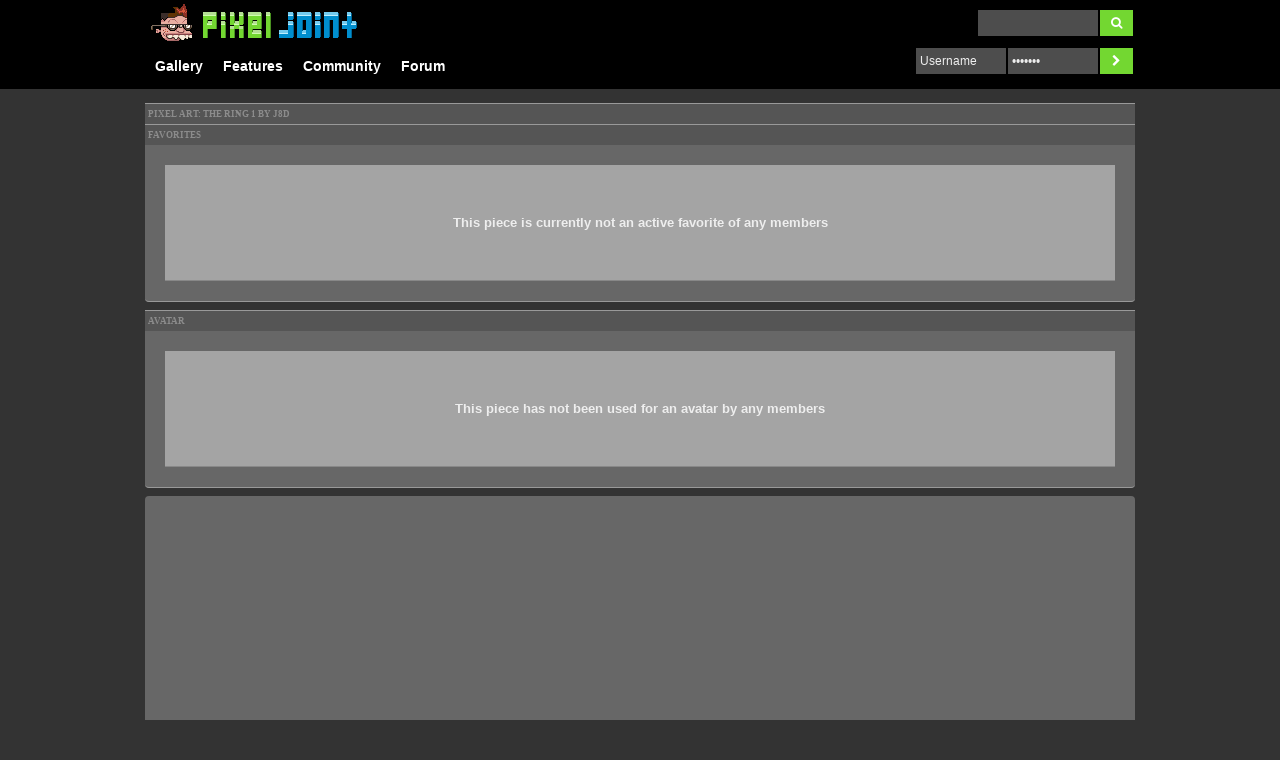

--- FILE ---
content_type: text/html
request_url: https://pixeljoint.com/pixels/pixelart_more.asp?id=6210
body_size: 8460
content:
<!doctype html><html xmlns="http://www.w3.org/1999/xhtml" lang="en" xml:lang="en"><head><title>Pixel Art Extended Information</title><meta name=viewport content='width=device-width, initial-scale=1'><meta http-equiv='Content-Type' content='text/html; charset=UTF-8' /><meta name="Keywords" content="pixel art, pixelart, pixel artists,, pixel art forum, 8bit, retro, game art, pixel art message board, pixel art community, pixel art message board, icon art, sprites, sprite art, comic book icons, movie icons, sports icons, television icons, video game sprites, Messenger icons, AOL avatars, forum avatars" /><meta name="Description" content="Welcome to Pixel Joint: home of the world's largest pixel art community. Featuring a massive pixel art gallery, forum, mockups, games, links, icons, downloads and sprites." /><meta name='Author' content="Luke Sedgeman" /><meta property="og:image" content="https://pixeljoint.com/pixels/images/og.png" /><meta name="verify-v1" content="pOFV4U4s9tN3BgFtHs89nbwYNjQ9cWBKghrevNGPrEI=" /><meta name="theme-color" content="#008ece"><meta http-equiv="Content-Security-Policy" content="upgrade-insecure-requests"><meta name="robots" content="noai, noimageai"><meta name="pinterest" content="nopin" description="Pinterest does not work on this site" />
<link rel="apple-touch-icon" sizes="57x57" href="/apple-icon-57x57.png">
<link rel="apple-touch-icon" sizes="60x60" href="/apple-icon-60x60.png">
<link rel="apple-touch-icon" sizes="72x72" href="/apple-icon-72x72.png">
<link rel="apple-touch-icon" sizes="76x76" href="/apple-icon-76x76.png">
<link rel="apple-touch-icon" sizes="114x114" href="/apple-icon-114x114.png">
<link rel="apple-touch-icon" sizes="120x120" href="/apple-icon-120x120.png">
<link rel="apple-touch-icon" sizes="144x144" href="/apple-icon-144x144.png">
<link rel="apple-touch-icon" sizes="152x152" href="/apple-icon-152x152.png">
<link rel="apple-touch-icon" sizes="180x180" href="/apple-icon-180x180.png">
<link rel="icon" type="image/png" sizes="192x192"  href="/android-icon-192x192.png">
<link rel="icon" type="image/png" sizes="32x32" href="/favicon-32x32.png">
<link rel="icon" type="image/png" sizes="96x96" href="/favicon-96x96.png">
<link rel="icon" type="image/png" sizes="16x16" href="/favicon-16x16.png">
<link rel="manifest" href="/manifest.json">
<meta name="msapplication-TileColor" content="#ffffff">
<meta name="msapplication-TileImage" content="/ms-icon-144x144.png">
<link rel="shortcut icon" href="https://pixeljoint.com/favicon.ico" />
<link rel="icon" href="https://pixeljoint.com/favicon.png" type="image/gif" /> 
<link rel="stylesheet" type="text/css" href="/pixels/includes/styles.css?v=9" />
<link rel="stylesheet" href="//maxcdn.bootstrapcdn.com/font-awesome/4.3.0/css/font-awesome.min.css">

<script src="https://www.google.com/jsapi?key=ABQIAAAA61CrcQf2KHXZWMOyhN4_HxQthrAFtrDwvOnRXD40ZBTAYtJw7BQNLCeCjAa3Btflx5h6DARDUnUQyQ" type="text/javascript"></script>
<script src="https://ajax.googleapis.com/ajax/libs/jquery/3.2.1/jquery.min.js"></script>
<script src="/pixels/includes/js/jquerytools.js?v=5" type="text/javascript"></script><!--PROFILE TABS-->
<script src="/pixels/includes/js/pixels.js?v=6" type="text/javascript"></script>
<script type="text/javascript">
	(function(){
		var bsa_optimize=document.createElement('script');
		bsa_optimize.type='text/javascript';bsa_optimize.async=true;
		bsa_optimize.src='https://cdn-s2s.buysellads.net/pub/pixeljoint.js?'+(new Date()-new Date()%600000);
		(document.getElementsByTagName('head')[0]||document.getElementsByTagName('body')[0]).appendChild(bsa_optimize);
	})();
</script>
</head>

<body>
<script type="text/javascript">
(function(){
  var bsa = document.createElement('script');
     bsa.type = 'text/javascript';
     bsa.async = true;
     bsa.src = '//s3.buysellads.com/ac/bsa.js';
  (document.getElementsByTagName('head')[0]||document.getElementsByTagName('body')[0]).appendChild(bsa);
})();
</script>
<div id="header">
	<div class="layout">
		<div id="headpictext"><a href="/"><img src="/pixels/images/cdot.gif" alt="Pixel Art Character" width="320" height="48" border="0" /></a></div>
		<div class='nav-search'></div>
		<div class='nav-search-large'>	
<form action="/pixels/search.asp" id="cse-search-box">
  <div>
    <input type="hidden" name="cx" value="013448474317442146314:w9ybqizwyg8" />
    <input type="hidden" name="cof" value="FORID:10" />
    <input type="hidden" name="ie" value="UTF-8" />
    <input type="text" name="q" size="31" id="searchinput" /><button type="submit" name="sa" class='buttonicon' value='Search'><i class="fa fa-search"></i></button>
  </div>
</form>
		</div>
	</div>
	<div class="layout nav-holder">
		<div class="nav"><a href="/pixels/new_icons.asp" onmouseover="ddm(this,event,mGallery,'110px')" onmouseout="dhm()">Gallery</a></div>
		<div class="nav"><a href="/pixels/links.asp?id=2225" onmouseover="ddm(this,event,mFeatures,'110px')" onmouseout="dhm()">Features</a></div>
		<div class="nav"><a href="/pixels/members.asp" onmouseover="ddm(this,event,mCommunity,'105px')" onmouseout="dhm()">Community</a></div>
		<div class="nav tablet-span"><a href="/forum/">Forum</a></div>
		
		<div class="nav nav-login"><a href="/pixels/logon.asp"><i class="fa fa-user"></i></a></div>
		<div class="nav-login-large">
			<form id="frmtop" name="frmtop" action="/pixels/logon.asp">	
				<input type="hidden" name="action" value="login" />
				<input type="hidden" name="remember" value="1" />
				<table align="right" cellspacing="0" cellpadding="0" border="0">				
					<tr>
						<td><input onfocus="wipelogin();" style='margin-right:2px;' type="text" name="login" value="Username" class="login-top-input" size="10" /></td>
						<td><input onfocus="wipelogin();" type="password" name="password" value="XXXXXXX" class="login-top-input" size="10" /></td>				
						<td><button type="submit" name="sendlogin" value="login" class="buttonicon"><i class="fa fa-chevron-right"></i></button></td>
					</tr>	
				</table>
			</form>		
		</div>		
				
	</div>
</div>	
<div id="container" >	
<h1>Pixel Art: <a href='/pixelart/6210.htm'>The Ring 1</a> by <a href='/p/2426.htm'>J8d</a></h1><h1>Favorites</h1><div class="bx"><div style='width:100%'><div><table class='results' width='100%' cellpadding='5' cellspacing='0' border='0'><tr class='tdata'><td class='norecords'>This piece is currently not an active favorite of any members</td></tr></table></div></div></div><h1>Avatar</h1><div class="bx"><div style='width:100%'><div><table class='results' width='100%' cellpadding='5' cellspacing='0' border='0'><tr class='tdata'><td class='norecords'>This piece has not been used for an avatar by any members</td></tr></table></div></div></div>
<div align='center' class="bxfull google-ads">
<script async src="//pagead2.googlesyndication.com/pagead/js/adsbygoogle.js"></script>
<ins class="adsbygoogle"
     style="display:block"
     data-ad-client="ca-pub-5197635564983687"
     data-ad-slot="3282203312"
     data-ad-format="auto"></ins>
<script>
(adsbygoogle = window.adsbygoogle || []).push({});
</script>
</div>

</div>
<br />
<div id="footer">
	<div class="layout">
		<div id='footer-icons-holder'>
			<div id='footer-icons'>
			<a href="https://www.facebook.com/pixeljoint" class='footer-icon' target='_blank'><i class='fa fa-facebook'></i></a>
			<a href="https://twitter.com/pixeljoint" class='footer-icon' target='_blank'><i class='fa fa-twitter'></i></a>
			<a href="https://www.youtube.com/user/sedgemonkey" class='footer-icon' target='_blank'><i class='fa fa-youtube'></i></a>
			</div>	
				
	
			</div>
		</div>
		<div id='footer-links'>
		<a href="/pixels/register.asp">Register</a> | <a href="https://discord.gg/gNFUyXk">Contact</a> | <a href='/pixels/aboutus.asp'>About</a>
		
		</div>		
		<div id="footer-legal">
All pixel art copyrights are retained by the pixel artists.<br /><a href='/pixels/privacy.asp'>Privacy Policy</a>&nbsp;|&nbsp;<a href='/pixels/terms.asp'>Terms of Service</a>&nbsp;|&nbsp;<a href='/pixels/faqs.asp'>FAQs</a>
		</div>
	</div>
</div>
<script type="text/javascript">
var gaJsHost = (("https:" == document.location.protocol) ? "https://ssl." : "http://www.");
document.write(unescape("%3Cscript src='" + gaJsHost + "google-analytics.com/ga.js' type='text/javascript'%3E%3C/script%3E"));
</script>
<script type="text/javascript">
try {
var pageTracker = _gat._getTracker("UA-71835-1");
pageTracker._trackPageview();
} catch(err) {}</script>
</body>
</html>


--- FILE ---
content_type: text/html; charset=utf-8
request_url: https://www.google.com/recaptcha/api2/aframe
body_size: 183
content:
<!DOCTYPE HTML><html><head><meta http-equiv="content-type" content="text/html; charset=UTF-8"></head><body><script nonce="a9EW6P-gEQH3S0LhdKDBvQ">/** Anti-fraud and anti-abuse applications only. See google.com/recaptcha */ try{var clients={'sodar':'https://pagead2.googlesyndication.com/pagead/sodar?'};window.addEventListener("message",function(a){try{if(a.source===window.parent){var b=JSON.parse(a.data);var c=clients[b['id']];if(c){var d=document.createElement('img');d.src=c+b['params']+'&rc='+(localStorage.getItem("rc::a")?sessionStorage.getItem("rc::b"):"");window.document.body.appendChild(d);sessionStorage.setItem("rc::e",parseInt(sessionStorage.getItem("rc::e")||0)+1);localStorage.setItem("rc::h",'1769167681709');}}}catch(b){}});window.parent.postMessage("_grecaptcha_ready", "*");}catch(b){}</script></body></html>

--- FILE ---
content_type: application/javascript
request_url: https://pixeljoint.com/pixels/includes/js/pixels.js?v=6
body_size: 7245
content:
if (location.protocol !== 'https:') {
    location.replace(`https:${location.href.substring(location.protocol.length)}`);
}

//#####################################  LEGACY DOM  ########################################
function Browser(){
 d=document;
 this.agt=navigator.userAgent.toLowerCase();
 this.major = parseInt(navigator.appVersion);
 this.dom=(d.getElementById)?1:0;
 this.ns=(d.layers);
 this.ns4up=(this.ns && this.major >=4);
 this.ns6=(this.dom&&navigator.appName=="Netscape");
 this.op=(window.opera? 1:0);
 this.ie=(d.all);
 this.ie4=(d.all&&!this.dom)?1:0;
 this.ie4up=(this.ie && this.major >= 4);
 this.ie5=(d.all&&this.dom);
 this.win=((this.agt.indexOf("win")!=-1) || (this.agt.indexOf("16bit")!=-1));
 this.mac=(this.agt.indexOf("mac")!=-1);
}
var oBw = new Browser();
function getObj(id,d) {
  var i,x;  if(!d) d=document; 
  if(!(x=d[id])&&d.all) x=d.all[id]; 
  for (i=0;!x&&i<d.forms.length;i++) x=d.forms[i][id];
  for(i=0;!x&&d.layers&&i<d.layers.length;i++) x=getObj(id,d.layers[i].document);
  if(!x && document.getElementById) x=document.getElementById(id); 
  return x;
}
// 1k DHTML API http://www.dithered.com/experiments/1kdhtml/index.html
function setStyle(o,s,v) { if(oBw.ie5||oBw.dom) eval("o.style."+s+" = '" + v +"'"); }
function getStyle(o,s) { if(oBw.ie5||oBw.dom) return eval("o.style."+s); }
function addEvt(o,e,f,c){ if(o.addEventListener)o.addEventListener(e,f,c);else if(o.attachEvent)o.attachEvent("on"+e,f);else eval("o.on"+e+"="+f)}
function insertHTML(o,h,w) {
  if (oBw.op) return;
  if (o.insertAdjacentHTML) { o.insertAdjacentHTML(w,h); return; }
  var r = o.ownerDocument.createRange();
  r.setStartBefore(o);
  var frag = r.createContextualFragment(h);
  o.appendChild(frag); 
  return;
}
function show(id){if(oBw.ns){document.layers[id].visibility = "show";}else{setStyle(getObj(id),"display","block")};}
function hide(id){if(oBw.ns){document.layers[id].visibility = "hide";}else{setStyle(getObj(id),"display","none")};}
if (oBw.ns){document.write("<style>.bxh{position:absolute;visibility:hide;}</style>");}
else{document.write("<style>.bxh{display:none;}</style>");}
if(oBw.ns){spacingwidth="screenX";spacingheight="screenY";}
else{isie = true;spacingwidth="left";spacingheight="top";}








//#####################################  PIXELJOINT  ########################################
function AlertRegister(){
	alert("This function is only available to logged in members.\n\nWhy not register now - it's free!");
}
function toolaccess(){
	if (confirm("You need to be a logged in member to access this feature.\n\nWould you like to register for a free account?")){
	document.location.href="/pixels/register.asp";
	}
}
function wipelogin(){
	var frm = document.frmtop;
	if (frm.login.value == "Username" || frm.password.value == "XXXXXXX"){
		frm.login.value = "";
		frm.password.value = "";
	}
}
function openpopup(urlin,namein,widthin,heightin,settingsin){
	if (settingsin == 'fixed'){settingsin = 'toolbar=no,location=no,menubar=no,status=no,directories=no,resizable=no,scrollbars=no';}
	if (settingsin == 'main'){settingsin = 'status=yes,resizable=yes,scrollbars=yes';}
	screenX = (screen.availWidth/2) - (widthin/2);
	screenY = (screen.availHeight/2) - (heightin/2);
	window.open(urlin,namein,settingsin +',height='+ heightin +',width='+ widthin +','+spacingheight+'='+screenY+','+spacingwidth+'='+screenX+'');
}
function InRange(numin,rangestart,rangeend){
	if (isNaN(numin)){
		return false;
	}else{
		if (numin >= rangestart && numin <= rangeend){
			return true;
		}else{
			return false;
		}
	}
}
function RemoveBuddy(iUID,iID){
	if (confirm('Are you sure you wanna remove this buddy?')){
		location.href='/pixels/buddy.asp?d=1&id=' + iID + '&uid=' + iUID;
	}
}
function RemoveFavorites(iUID,iID){
	if (confirm('Are you sure you wanna remove this from your favorites gallery?')){
		location.href='/pixels/logfavorites.asp?d=1&id=' + iID + '&uid=' + iUID;
	}
}
function GetRTEContents(RTEIn){
	// Get the editor instance that we want to interact with.
	var oEditor = FCKeditorAPI.GetInstance(RTEIn) ;
	// Get the editor contents in XHTML.
	return oEditor.GetXHTML( true ); // "true" means you want it formatted.	
}
function openpopup(urlin,namein,widthin,heightin,settingsin){
	if (settingsin == 'fixed'){settingsin = 'toolbar=no,location=no,menubar=no,status=no,directories=no,resizable=no,scrollbars=no';}
	if (settingsin == 'main' || settingsin == ''){settingsin = 'status=yes,resizable=yes,scrollbars=yes';}
	screenX = (screen.availWidth/2) - (widthin/2);
	screenY = (screen.availHeight/2) - (heightin/2);
	window.open(urlin,namein,settingsin +',height='+ heightin +',width='+ widthin +','+spacingheight+'='+screenY+','+spacingwidth+'='+screenX+'');
}
$(document).ready(function() {
	$(".imglink").tooltip();
});	


















//#####################################  RATINGS  ########################################
//Star vars
var iStars = 5;
var iTypeID = 2000;
var sStarPath = "/pixels/images/";
var sActionURL = "/pixels/logratings.asp";
var iStarWidth = 10;
var iStarHeight = 10;
var iSpacerWidth = 0;
var oStarImages;
var bRatingsReady = false;
var iRatingCount = 0;
var RatingsData = new Array();
var oActionLink = new Image();
var sHTMLCache;
//Functions
function RatingsShow(iUID,sIDIn,iSelectedIn){	
	var html;
	//Update count
	iRatingCount++;
	//Store data
	RatingsData[iRatingCount] = new Array(sIDIn,iSelectedIn);	
	//Display stars
	html = "<table width='"+ iStars*(iStarWidth+iSpacerWidth) +"' cellpadding='0' cellspacing='0'><tr>";
	for (var i = 1; i < iStars+1; i++) {
		html += "<td width='"+ iStarWidth +"'>";
		html += "<a href=\"JavaScript:RatingsClick(" + iUID + "," + iRatingCount +","+ i +");\">";
		html += "<img src='"+ sStarPath +"stars_";
		if (iSelectedIn < i){
			html += "down";	
		}else{
			html += "up";
		}
		html += ".gif' id='star"+ iRatingCount +"_"+ i +"' alt='"+ i +" points' width='"+ iStarWidth +"' border='0' hspace='0' onMouseOver=\"RatingsMouseOver("+ iRatingCount +","+ i +");\" ";
		html += " onMouseOut=\"RatingsMouseOut("+ iRatingCount +");\" ";
		html += "></a>";
		html += "</td>";		
		if (i != iStars){html += "<td width='"+ iSpacerWidth +"'></td>";}
	}
	html += "</tr></table>";

	document.write("<div id='ratings"+ iRatingCount +"'></div>");	
	document.getElementById("ratings"+iRatingCount).innerHTML = html;	
}
function RatingsMouseOver(iCountIn,iStarIn){
	//Set stars to current mouseover point
	for (var i = 1; i < iStars+1; i++) {
		if (iStarIn < i){
			document.images["star"+iCountIn+"_"+i].src = oStarImages["down"].src;
		}else{
			document.images["star"+iCountIn+"_"+i].src = oStarImages["up"].src;
		}		
	}
	return false;
}
function RatingsMouseOut(iCountIn){
	//Find what star this should revert back to
	var iStarReset;
	var aRating = RatingsData[iCountIn];
	iStarReset = aRating[1];	
	for (var i = 1; i < iStars+1; i++) {
		if (iStarReset < i){
			document.images["star"+iCountIn+"_"+i].src = oStarImages["down"].src;
		}else{
			document.images["star"+iCountIn+"_"+i].src = oStarImages["up"].src;
		}		
	}
	return false;
}
function RatingsClick(iUID,iCountIn,iStarIn){
	//Change which star has the focus
	var aRating = RatingsData[iCountIn];
	var iID;
	aRating[1] = iStarIn;
	iID = aRating[0];
	RatingsData[iCountIn] = aRating;
	
	
	//Show a temp message	
	var oBw = navigator.userAgent.toLowerCase();
	if(oBw.indexOf("safari") == -1){
		sHTMLCache = document.getElementById("ratings"+iCountIn).innerHTML;
		document.getElementById("ratings"+iCountIn).innerHTML = "<table cellpadding=0 cellspacing=0 border=0 width=100><tr><td height='"+ iStarHeight +"' style=\"color:yellow; text-align:center; font-weight:bold;font-size:11px\">Saving&nbsp;...</td></tr></table>";
		window.setTimeout(  eval("\"RevertInnerHTML(" + iCountIn + ")\"")  , 800);
   	}
	//Go out and store this data
	oActionLink.src = sActionURL + "?aid=" + iID + "&tid=" + iTypeID + "&r=" + iStarIn + "&uid=" + iUID;
}
function RevertInnerHTML(iCountIn) {	
	if (document.getElementById("ratings"+iCountIn)){
		document.getElementById("ratings"+iCountIn).innerHTML = sHTMLCache;		
	}
}
function RatingsPreload() {
	var w = window.innerWidth || document.documentElement.clientWidth || document.body.clientWidth;
	
	//Make stars bigger
	if (w < 360){
		iStarWidth = 30;
		iStarHeight = 30;
	}else if (w < 769){
		iStarWidth = 20;
		iStarHeight = 20;		
	}

    // Preload the star images
    if (! oStarImages) {
        oStarImages = new Array();
        oStarImages["up"] = new Image(iStarWidth, iStarHeight);
        oStarImages["up"].src = sStarPath + "stars_up.gif";
        oStarImages["down"] = new Image(iStarWidth, iStarHeight);
        oStarImages["down"].src = sStarPath + "stars_down.gif";		
        bRatingsReady = true;
    }	
}








//#####################################  COUNTDOWN  ######################################
/***********************************************
* Dynamic Countdown script- © Dynamic Drive (http://www.dynamicdrive.com)
* This notice MUST stay intact for legal use
* Visit http://www.dynamicdrive.com/ for this script and 100s more.
***********************************************/
function cdtime(container,startdate,targetdate){
	if (!document.getElementById || !document.getElementById(container)) return;
	this.container=document.getElementById(container);
	this.currentTime=new Date(startdate);
	this.targetdate=new Date(targetdate);
	this.timesup=false;
	this.updateTime();
}
cdtime.prototype.updateTime=function(){
	var thisobj=this;
	this.currentTime.setSeconds(this.currentTime.getSeconds()+1);
	setTimeout(function(){thisobj.updateTime()}, 1000); //update time every second
}
cdtime.prototype.displaycountdown=function(baseunit, functionref){
	this.baseunit=baseunit;
	this.formatresults=functionref;
	this.showresults();
}
cdtime.prototype.showresults=function(){
	var thisobj=this;
	var timediff=(this.targetdate-this.currentTime)/1000; //difference btw target date and current date, in seconds
	if (timediff<0){ //if time is up
		this.timesup=true;
		this.container.innerHTML=this.formatresults();
		return;
	}
	var oneMinute=60; //minute unit in seconds
	var oneHour=60*60; //hour unit in seconds
	var oneDay=60*60*24; //day unit in seconds
	var dayfield=Math.floor(timediff/oneDay);
	var hourfield=Math.floor((timediff-dayfield*oneDay)/oneHour);
	var minutefield=Math.floor((timediff-dayfield*oneDay-hourfield*oneHour)/oneMinute);
	var secondfield=Math.floor((timediff-dayfield*oneDay-hourfield*oneHour-minutefield*oneMinute));
	if (this.baseunit=="hours"){ //if base unit is hours, set "hourfield" to be topmost level
		hourfield=dayfield*24+hourfield;
		dayfield="n/a";
	}else if (this.baseunit=="minutes"){ //if base unit is minutes, set "minutefield" to be topmost level
		minutefield=dayfield*24*60+hourfield*60+minutefield;
		dayfield=hourfield="n/a";
	}else if (this.baseunit=="seconds"){ //if base unit is seconds, set "secondfield" to be topmost level
		secondfield=timediff;
		dayfield=hourfield=minutefield="n/a";
	}
	this.container.innerHTML=this.formatresults(dayfield, hourfield, minutefield, secondfield);
	setTimeout(function(){thisobj.showresults()}, 1000); //update results every second
}
function formatresults(){
	if (this.timesup==false){//if target date/time not yet met
		var msg="<div align='center'>";
		//"Weekly pixel art challenge submissions are due in...<br /><br />"
		msg+= "<span class='lcdnum'>" + arguments[0] + "</span>d&nbsp;&nbsp;";
		msg+= "<span class='lcdnum'>"+GetTwoDigit(arguments[1])+"</span>h&nbsp;&nbsp;<span class='lcdnum'>"+GetTwoDigit(arguments[2])+"</span>m&nbsp;&nbsp;<span class='lcdnum'>"+GetTwoDigit(arguments[3])+"</span>s";
		msg+= "</div>";
	}else{ //else if target date/time met
		var msg="<div class='lcdhere' align='center'>Boom!</div>"
	}
	return msg
}
function GetTwoDigit(iNumberIn){
	if (iNumberIn < 10){
		return "0" + iNumberIn;
	}else{
		return iNumberIn;
	}
}







//##################################### ZOOM #############################################
//window.onload = initZoom; 
var zoomClass = "zoom";
var normalWidth = new Array();
var normalHeight = new Array();
var getZoom = new Array();

function findDOM(objectId) {
	if (document.getElementById) {
		return (document.getElementById(objectId));}
	if (document.all) {
		return (document.all[objectId]);}
}
function zoom(type,imgx,iWidthIn,iHeightIn) {
	imgd = findDOM(imgx);
	//alert(imgd.width + ", " + imgd.height);
	if (type=="+" && imgd.width >= iWidthIn) {
		imgd.width = 2*imgd.width;
		imgd.height = 2*imgd.height;
	}
	if (type=="-" && imgd.width > iWidthIn) {
		imgd.width = imgd.width/2;
		imgd.height = imgd.height/2;
	}
} 

function initZoom() {
	// Find all IMG tags of the zoom class
	var allImgs = new Array();
	allImgs = document.body.getElementsByTagName('IMG');
	for ( i = 0; i < allImgs.length; i++ ) {
		if (allImgs[i].className.toLowerCase() == zoomClass.toLowerCase())
		getZoom[getZoom.length] = allImgs[i];
	} // next i
	// Go through all images marked zoomable
	for (i=0; i < getZoom.length; i++) {
		// Save and initiate the original height
		normalWidth[i] = getZoom[i].width;
		normalHeight[i] = getZoom[i].height;
		getZoom[i].width = normalWidth[i]; // DHTML is funny sometimes :(
		getZoom[i].height = normalHeight[i];
		// add the click event, stupid cross-browser bullshit

		if (document.addEventListener) {
			getZoom[i].addEventListener('click', zoomImg, false);
		} else {
			getZoom[i].onclick = zoomImg;
		} // end if

	}  // next i

} // end initZoom


function zoomImg(e) {
	// Determine which keys are pressed (more cross-browser bullshit)
	if (e) {
		ctrlPress = e.ctrlKey;
		shiftPress = e.shiftKey;
		altPress = e.altKey;
	} else {
		ctrlPress = event.ctrlKey;
		shiftPress = event.shiftKey;
		altPress = event.altKey;
	} // end if
	// Get the index of the clicked image
	for (i=0;i<getZoom.length;i++) {
		if (this == getZoom[i])	imgToZoom = i;
	} // next i
	if (altPress) { // return image to original dimensions
		getZoom[imgToZoom].width = normalWidth[imgToZoom];
		getZoom[imgToZoom].height = normalHeight[imgToZoom];
	} else if (ctrlPress || shiftPress) { // zoom out
		if (getZoom[imgToZoom].width > normalWidth[imgToZoom]) {
			getZoom[imgToZoom].width -= normalWidth[imgToZoom];
			getZoom[imgToZoom].height -= normalHeight[imgToZoom];
		} // end if
	} else { // zoom in
		getZoom[imgToZoom].width += normalWidth[imgToZoom];
		getZoom[imgToZoom].height += normalHeight[imgToZoom];
	} // end if
} // end zoomImg














//##################################### HOVER MENU #######################################
//iUID is the current user session
/* AnyLink Drop Down Menu- © Dynamic Drive (www.dynamicdrive.com)
* This notice MUST stay intact for legal use
* Visit http://www.dynamicdrive.com/ for full source code*/
var mGallery=new Array();
mGallery[0]='<a href="/pixels/new_icons.asp?ob=rating" class="navitem">Hall of Fame</a>';
mGallery[1]='<a href="/pixels/new_icons.asp?ob=showcase" class="navitem">Weekly Showcase</a>';
mGallery[2]='<a href="/pixels/new_icons.asp?ob=date" class="navitem">Newest Pixel Art</a>';
mGallery[3]='<a href="/pixels/challenges.asp" class="navitem">Weekly Challenge</a>';
mGallery[4]='<a href="/pixels/submit_icons.asp" class="navitem">Submit Pixel Art</a>';
mGallery[5]='<a href="/pixels/icon_queue.asp?pg=1" class="navitem">Public Queue</a>';
mGallery[6]='<a href="/pixels/links.asp?id=2225" class="navitem">Projects</a>';

var mFeatures=new Array();
mFeatures[0]='<a href="/pixels/challenges.asp" class="navitem">Challenges (Weekly!)</a>';
mFeatures[1]='<a href="https://www.linneart.com/pj/" class="navitem">Image Specs Tool</a>';
mFeatures[2]='<a href="/pixels/news.asp?cat=2294" class="navitem">Interviews</a>';
mFeatures[3]='<a href="/pixels/links.asp" class="navitem">Links</a>';
mFeatures[4]='<a href="/pixels/news.asp" class="navitem">News</a>';
mFeatures[5]='<a href="/pixels/links.asp?id=2225" class="navitem">Projects</a>';
mFeatures[6]='<a href="/pixels/tutorials.asp" class="navitem">Tutorials</a>';
mFeatures[7]='<a href="/pixels/news.asp?cat=2426" class="navitem">Videos</a>';

var mProjects=new Array();
mProjects[0]='<a href="/pixels/challenges.asp" class="navitem">Weekly Challenge</a>';
mProjects[1]='<a href="/projects/lildudes/" class="navitem">Lil Dudes</a>';
mProjects[2]='<a href="/pixelart/2302/Pixelation_Portraits.htm" class="navitem">Pixelation Portraits</a>';
mProjects[3]='<a href="/pixelart/2303/PixelStamps.htm" class="navitem">PixelStamps</a>';
mProjects[4]='<a href="/projects/pixelween/" class="navitem">Pixelween 2005</a>';
mProjects[5]='<a href="/projects/pixelween2006/" class="navitem">Pixelween 2006</a>';
mProjects[6]='<a href="/projects/pixelween2007/" class="navitem">Pixelween 2007</a>';
mProjects[7]='<a href="/projects/thejoint/" class="navitem">The Joint</a>';
mProjects[8]='<a href="/projects/wee/" class="navitem">Wee!</a>';

var mCommunity=new Array();
mCommunity[0]='<a href="/pixels/aboutus.asp" class="navitem">About Pixel Joint</a>';
mCommunity[1]='<a href="https://discord.gg/gNFUyXk" class="navitem" target="_blank">Discord</a>';
mCommunity[2]='<a href="/pixels/members.asp" class="navitem">Members</a>';
mCommunity[3]='<a href="/pixels/members_awards.asp" class="navitem">Awards</a>';
mCommunity[4]='<a href="/pixels/register.asp" class="navitem">Register</a>';

var mUser=new Array();
mUser[0]='<a href="/pixels/profile.asp" class="navitem">My Profile</a>';
mUser[1]='<a href="/pixels/profile_edit.asp" class="navitem">Edit Profile</a>';
mUser[2]='<a href="/pixels/profile_themes.asp" class="navitem">Change Theme</a>';
mUser[3]='<a href="/pixels/profile_avatar.asp" class="navitem">Change Avatar</a>';
mUser[4]='<a href="/pixels/profile.asp?pg=1&sec=buds#iv" class="navitem">My Buddies</a>';
mUser[5]='<a href="/pixels/submit_icons.asp" class="navitem">Submit Pixel Art</a>';
mUser[6]='<a href="/pixels/submit_news.asp" class="navitem">Submit News</a>';

function SearchSite(){
	var sSearch = escape(document.fsearch.search.value);
	if (document.fsearch.stype[0].checked){
		document.location.href="/pixels/new_icons.asp?dosearch=1&ob=search&search=" + sSearch
	}else if(document.fsearch.stype[1].checked){
		document.location.href="/pixels/news.asp?search=" + sSearch
	}else if(document.fsearch.stype[2].checked){
		document.location.href="/pixels/links.asp?search=" + sSearch
	}else if(document.fsearch.stype[3].checked){
		document.location.href="/pixels/members.asp?v=search&search=" + sSearch
	}
}
function SearchOnEnter(event){
	var bOldBrowser = (document.layers) ? true : false;
	var iKeyCode = 0;
	if (bOldBrowser){
		iKeyCode = event.which;
	}else{
		iKeyCode = event.keyCode;
	}
	if (iKeyCode == 13){SearchSite();}
}
function smenu(pagein){
	var mSearch=new Array()
	mSearch[0]='<div align="center" style="border-bottom: 1px solid black;padding:10px 10px 10px 10px;color:white;">'
	mSearch[0]+='<form name="fsearch" onSubmit="SearchSite()" ID="fsearch" style="margin:0;">'
	mSearch[0]+='<input type="text" name="search" size="10" maxlength= "20" style="width:100px;" onkeypress="SearchOnEnter(event)" /><br />'
	mSearch[0]+='<input type=radio name=stype value="pixels"'
	if(pagein=='pixels'){mSearch[0]+=' checked'}
	mSearch[0]+='>Pixel Art'	
	mSearch[0]+='<input type=radio name=stype value="news"'
	if(pagein=='news'){mSearch[0]+=' checked'}
	mSearch[0]+='>News'	
	mSearch[0]+='<input type=radio name=stype value="links"'
	if(pagein=='links'){mSearch[0]+=' checked'}
	mSearch[0]+='>Links'
	mSearch[0]+='<input type=radio name=stype value="members"'
	if(pagein=='members'){mSearch[0]+=' checked'}
	mSearch[0]+='>Members'	
	mSearch[0]+='<br /><input type="button" value="search" class="button" style="width:100px;" onClick="SearchSite();">'
	mSearch[0]+='</form>'
	mSearch[0]+='</div>'
	return mSearch;
}
function umenu(iUID,idin){
	var tmenu=new Array();
	tmenu[0]='<a href="/p/'+ idin +'.htm" target="_top" class="navitem">View Profile</a>'
	tmenu[1]='<a href="/pixels/pm.asp?id='+ idin +'" target="_top" class="navitem">Send Private Message</a>'
	tmenu[2]='<a href="/pixels/new_icons.asp?owner='+ idin +'&ob=search&dosearch=1" target="_top" class="navitem">Search Pixel Art</a>'
	tmenu[3]='<a href="/pixels/buddy.asp?id='+ idin +'&uid='+ iUID +'" target="_top" class="navitem">Add to Buddy List</a>'
	//tmenu[4]='<a href="/pixels/contact.asp?subject=member&iurl=/p/'+ idin +'.htm" target="_top" class="navitem">Report Member</a>'
	tmenu[4]='<a href="https://discord.gg/gNFUyXk" target="_top" class="navitem">Report Member</a>'
	return tmenu;
}
function fmenu(idin,namein){
	var menu1=new Array()
	menu1[0]='<a href="member_profile.asp?PF='+ idin +'" class="navitem">View Profile</a>'
	menu1[1]='<a href="/pixels/profile.asp?fid='+ idin +'" target="_blank" class="navitem">Pixel Joint Gallery</a>'
	menu1[2]='<a href="pm_new_message_form.asp?name='+ namein +'" class="navitem">Send Private Message</a>'
	menu1[3]='<a href="pm_buddy_list.asp?name='+ namein +'" class="navitem">Add to Buddy List</a>'
	menu1[4]='<a href="search_form.asp?USR='+ namein +'" class="navitem">Search Forum Posts</a>'
	return menu1;
}

function ddm(obj, e, menucontents, menuwidth){dropdownmenu(obj, e, menucontents, menuwidth);}
function dhm(){delayhidemenu()}
var menuwidth='165px';
var menubgcolor='#000000';
var disappeardelay=250;
var hidemenu_onclick="no";


var ie4=document.all
var ns6=document.getElementById&&!document.all

if (ie4||ns6)
document.write('<div id="dropmenudiv" style="visibility:hidden;width:'+menuwidth+';background-color:'+menubgcolor+'" onMouseover="clearhidemenu()" onMouseout="dynamichide(event)"></div>')

function getposOffset(what, offsettype){
var totaloffset=(offsettype=="left")? what.offsetLeft : what.offsetTop;
var parentEl=what.offsetParent;
while (parentEl!=null){
totaloffset=(offsettype=="left")? totaloffset+parentEl.offsetLeft : totaloffset+parentEl.offsetTop;
parentEl=parentEl.offsetParent;
}
return totaloffset;
}

function showhide(obj, e, visible, hidden, menuwidth){
if (ie4||ns6)
dropmenuobj.style.left=dropmenuobj.style.top=-500
if (menuwidth!=""){
dropmenuobj.widthobj=dropmenuobj.style
dropmenuobj.widthobj.width=menuwidth
}
if (e.type=="click" && obj.visibility==hidden || e.type=="mouseover")
obj.visibility=visible
else if (e.type=="click")
obj.visibility=hidden
}

function iecompattest(){
return (document.compatMode && document.compatMode!="BackCompat")? document.documentElement : document.body
}

function clearbrowseredge(obj, whichedge){
var edgeoffset=0
if (whichedge=="rightedge"){
var windowedge=ie4 && !window.opera? iecompattest().scrollLeft+iecompattest().clientWidth-15 : window.pageXOffset+window.innerWidth-15
dropmenuobj.contentmeasure=dropmenuobj.offsetWidth
if (windowedge-dropmenuobj.x < dropmenuobj.contentmeasure)
edgeoffset=dropmenuobj.contentmeasure-obj.offsetWidth
}
else{
var topedge=ie4 && !window.opera? iecompattest().scrollTop : window.pageYOffset
var windowedge=ie4 && !window.opera? iecompattest().scrollTop+iecompattest().clientHeight-15 : window.pageYOffset+window.innerHeight-18
dropmenuobj.contentmeasure=dropmenuobj.offsetHeight
if (windowedge-dropmenuobj.y < dropmenuobj.contentmeasure){ //move up?
edgeoffset=dropmenuobj.contentmeasure+obj.offsetHeight
if ((dropmenuobj.y-topedge)<dropmenuobj.contentmeasure) //up no good either?
edgeoffset=dropmenuobj.y+obj.offsetHeight-topedge
}
}
return edgeoffset
}

function populatemenu(what){
if (ie4||ns6)
dropmenuobj.innerHTML=what.join("")
}

function dropdownmenu(obj, e, menucontents, menuwidth){
if (window.event) event.cancelBubble=true
else if (e.stopPropagation) e.stopPropagation()
clearhidemenu()
dropmenuobj=document.getElementById? document.getElementById("dropmenudiv") : dropmenudiv
populatemenu(menucontents)

if (ie4||ns6){
showhide(dropmenuobj.style, e, "visible", "hidden", menuwidth)
dropmenuobj.x=getposOffset(obj, "left") - 4
dropmenuobj.y=getposOffset(obj, "top") + 4
dropmenuobj.style.left=dropmenuobj.x-clearbrowseredge(obj, "rightedge")+"px"
dropmenuobj.style.top=dropmenuobj.y-clearbrowseredge(obj, "bottomedge")+obj.offsetHeight+"px"
}

return clickreturnvalue()
}

function clickreturnvalue(){
//if (ie4||ns6) return false
//else return true
return true
}

function contains_ns6(a, b) {
while (b.parentNode)
if ((b = b.parentNode) == a)
return true;
return false;
}

function dynamichide(e){
if (ie4&&!dropmenuobj.contains(e.toElement))
delayhidemenu()
else if (ns6&&e.currentTarget!= e.relatedTarget&& !contains_ns6(e.currentTarget, e.relatedTarget))
delayhidemenu()
}

function hidemenu(e){
if (typeof dropmenuobj!="undefined"){
if (ie4||ns6)
dropmenuobj.style.visibility="hidden"
}
}

function delayhidemenu(){
if (ie4||ns6)
delayhide=setTimeout("hidemenu()",disappeardelay)
}

function clearhidemenu(){
if (typeof delayhide!="undefined")
clearTimeout(delayhide)
}

if (hidemenu_onclick=="yes")
document.onclick=hidemenu